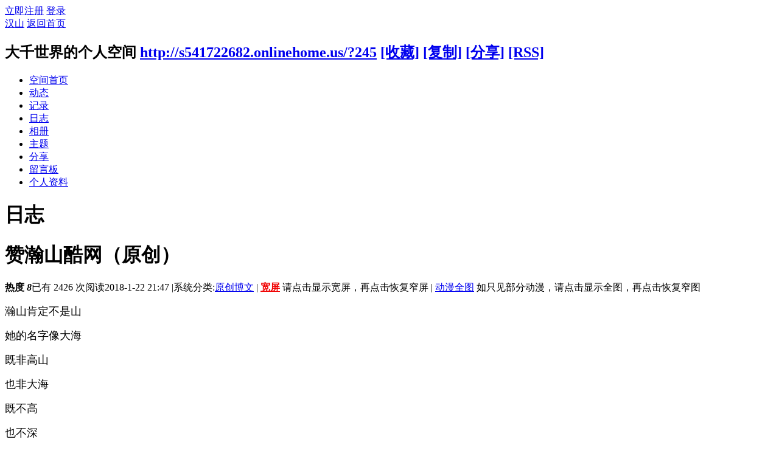

--- FILE ---
content_type: text/html; charset=utf-8
request_url: http://s541722682.onlinehome.us/home.php?mod=space&uid=245&do=blog&id=11883&page=1
body_size: 14040
content:
<!DOCTYPE html PUBLIC "-//W3C//DTD XHTML 1.0 Transitional//EN" "http://www.w3.org/TR/xhtml1/DTD/xhtml1-transitional.dtd">
<html xmlns="http://www.w3.org/1999/xhtml">
<head>
<meta http-equiv="Content-Type" content="text/html; charset=utf-8" />
<title>赞瀚山酷网（原创） - 大千世界的日志 -  汉山 -  Powered by Discuz!</title>

<meta name="keywords" content="赞瀚山酷网（原创）" />
<meta name="description" content="                             瀚山肯定不是山&amp;nbsp; &amp;nbsp; &amp;nbsp; &amp;nbsp; &amp;nbsp; &amp;nbsp; &amp;nbsp;她的名字像大海既非高山也非大海既不高也不深将不多 ... ,汉山" />
<meta name="generator" content="Discuz! X3.2" />
<meta name="author" content="Discuz! Team and Comsenz UI Team" />
<meta name="copyright" content="2001-2013 Comsenz Inc." />
<meta name="MSSmartTagsPreventParsing" content="True" />
<meta http-equiv="MSThemeCompatible" content="Yes" />
<base href="http://s541722682.onlinehome.us/" /><link rel="stylesheet" type="text/css" href="data/cache/style_2_common.css?LVd" /><link rel="stylesheet" type="text/css" href="data/cache/style_2_home_space.css?LVd" /><link rel="stylesheet" id="css_extstyle" type="text/css" href="./template/default/style/t5/style.css" /><script type="text/javascript">var STYLEID = '2', STATICURL = 'static/', IMGDIR = 'static/image/common', VERHASH = 'LVd', charset = 'utf-8', discuz_uid = '0', cookiepre = 'hfEc_2132_', cookiedomain = '', cookiepath = '/', showusercard = '1', attackevasive = '0', disallowfloat = 'newthread', creditnotice = '2|金币|', defaultstyle = './template/default/style/t5', REPORTURL = 'aHR0cDovL3M1NDE3MjI2ODIub25saW5laG9tZS51cy9ob21lLnBocD9tb2Q9c3BhY2UmdWlkPTI0NSZkbz1ibG9nJmlkPTExODgzJnBhZ2U9MQ==', SITEURL = 'http://s541722682.onlinehome.us/', JSPATH = 'static/js/', CSSPATH = 'data/cache/style_', DYNAMICURL = '';</script>
<link rel="stylesheet" href="/template/default/common/default.css" />
<script src="static/js/common.js?LVd" type="text/javascript"></script>
<script src="static/js/home.js?LVd" type="text/javascript"></script>
<link rel="stylesheet" type="text/css" href='data/cache/style_2_css_space.css?LVd' />
<link id="style_css" rel="stylesheet" type="text/css" href="static/space/t3/style.css?LVd">
<style id="diy_style"></style>
</head>

<body id="space" onkeydown="if(event.keyCode==27) return false;">
<div id="append_parent"></div>
<div id="ajaxwaitid"></div>


<div id="toptb" class="cl">
<div class="y">
<a href="member.php?mod=register">立即注册</a>
<a href="member.php?mod=logging&amp;action=login" onclick="showWindow('login', this.href)">登录</a>
</div>
<div class="z">
<a href="./" title="汉山" class="xw1">汉山</a>
<a href="home.php?mod=space&amp;do=home" id="navs" class="showmenu" onmouseover="showMenu(this.id);">返回首页</a>
</div>
</div>
<div id="hd" class="wp cl">

<h2 id="spaceinfoshow"><strong id="spacename" class="mbn">
大千世界的个人空间</strong>
<span class="xs0 xw0">
<a id="domainurl" href="http://s541722682.onlinehome.us/?245" onclick="setCopy('http://s541722682.onlinehome.us/?245', '空间地址复制成功');return false;">http://s541722682.onlinehome.us/?245</a>
<a href="javascript:;" onclick="addFavorite(location.href, document.title)">[收藏]</a>
<a id="domainurl" href="http://s541722682.onlinehome.us/?245" onclick="setCopy('http://s541722682.onlinehome.us/?245', '空间地址复制成功');return false;">[复制]</a>
<a id="share_space" href="home.php?mod=spacecp&amp;ac=share&amp;type=space&amp;id=245" onclick="showWindow(this.id, this.href, 'get', 0);">[分享]</a>
<a href="home.php?mod=rss&amp;uid=245">[RSS]</a>
</span>
<span id="spacedescription" class="xs1 xw0 mtn"></span>
</h2><div id="nv">
<ul>
<li><a href="home.php?mod=space&amp;uid=245&amp;do=index">空间首页</a></li>
<li><a href="home.php?mod=space&amp;uid=245&amp;do=home&amp;view=me&amp;from=space">动态</a></li>
<li><a href="home.php?mod=space&amp;uid=245&amp;do=doing&amp;view=me&amp;from=space">记录</a></li>
<li><a href="home.php?mod=space&amp;uid=245&amp;do=blog&amp;view=me&amp;from=space">日志</a></li>
<li><a href="home.php?mod=space&amp;uid=245&amp;do=album&amp;view=me&amp;from=space">相册</a></li>
<li><a href="home.php?mod=space&amp;uid=245&amp;do=thread&amp;view=me&amp;from=space">主题</a></li>
<li><a href="home.php?mod=space&amp;uid=245&amp;do=share&amp;view=me&amp;from=space">分享</a></li>
<li><a href="home.php?mod=space&amp;uid=245&amp;do=wall">留言板</a></li>
<li><a href="home.php?mod=space&amp;uid=245&amp;do=profile">个人资料</a></li>
</ul>
</div></div>

<ul class="p_pop h_pop" id="mn_portal_menu" style="display: none"><li><a href="portal.php?mod=topic&topicid=13" hidefocus="true"  style="color: green">中国社会分析（12/22/17-9/23/18）</a></li><li><a href="portal.php?mod=topic&topicid=11" hidefocus="true"  style="color: green">朝核问题（8/23/17-9/20/18）</a></li><li><a href="portal.php?mod=topic&topicid=12" hidefocus="true"  style="color: green">中共十九大（8/23/17-7/16/18）</a></li><li><a href="portal.php?mod=topic&topicid=9" hidefocus="true"  style="color: green">柴静与雾霾（3/1-3/24/15）</a></li><li><a href="portal.php?mod=topic&topicid=7" hidefocus="true"  style="color: green">小小说集（11/7/14-3/8/15）</a></li><li><a href="portal.php?mod=topic&topicid=8" hidefocus="true"  style="color: green">圣诞推歌（2014）</a></li><li><a href="portal.php?mod=topic&topicid=5" hidefocus="true"  style="color: green">动漫活动（10/24-12/7/14）</a></li><li><a href="portal.php?mod=topic&topicid=2" hidefocus="true"  style="color: green">香港“占中”事件追踪（9/28/14-1/15/15）</a></li><li><a href="portal.php?mod=topic&topicid=1" hidefocus="true"  style="color: green">国庆赛诗会（2014）</a></li></ul><ul class="p_pop h_pop" id="mn_home_menu" style="display: none"><li><a href="home.php?mod=space&do=home&view=we" hidefocus="true"  style="color: gray">好友动态</a></li><li><a href="home.php?mod=space&do=home&view=me" hidefocus="true"  style="color: gray">我的动态</a></li><li><a href="home.php?mod=space&do=home&view=all&order=hot" hidefocus="true"  style="color: gray">热点动态</a></li><li><a href="home.php?mod=space&do=home&view=app" hidefocus="true"  style="color: gray">应用动态</a></li></ul><ul class="p_pop h_pop" id="mn_home_12_menu" style="display: none"><li><a href="home.php?mod=space&do=blog&order=hot" hidefocus="true"  style="color: blue">热门博客</a></li><li><a href="home.php?mod=space&do=blog&catid=-1" hidefocus="true"  style="color: green">一般博客（不含N岸N地，山上互动）</a></li><li><a href="home.php?mod=space&do=blog&catid=88" hidefocus="true"  style="color: red">朝核问题</a></li><li><a href="home.php?mod=space&do=blog&catid=90" hidefocus="true"  style="color: red">台海两岸</a></li><li><a href="home.php?mod=space&do=blog&catid=16" hidefocus="true"  style="color: green">N岸N地</a></li><li><a href="home.php?mod=space&do=blog&catid=81" hidefocus="true"  style="color: green">山上互动</a></li><li><a href="home.php?mod=space&do=blog&view=we" hidefocus="true"  style="color: blue">好友博客</a></li><li><a href="home.php?mod=space&do=blog&view=me" hidefocus="true"  style="color: blue">我的博客</a></li><li><a href="home.php?mod=spacecp&ac=blog" hidefocus="true"  style="color: blue">发表博客</a></li></ul><ul class="p_pop h_pop" id="mn_home_15_menu" style="display: none"><li><a href="home.php?mod=space&do=doing&catid=-1" hidefocus="true"  style="color: green">一般微博（不包括自由微博）</a></li><li><a href="home.php?mod=space&do=doing&catid=2" hidefocus="true"  style="color: red">朝核问题</a></li><li><a href="home.php?mod=space&do=doing&view=we" hidefocus="true"  style="color: blue">好友微博</a></li><li><a href="home.php?mod=space&do=doing&view=me" hidefocus="true"  style="color: blue">我的微博</a></li></ul><ul class="p_pop h_pop" id="mn_Na250_menu" style="display: none"><li><a href="home.php?mod=space&do=doing" hidefocus="true"  style="color: red">全部微博（包括自由微博））</a></li><li><a href="home.php?mod=space&do=doing&catid=1" hidefocus="true"  style="font-weight: bold;color: red">自由微博</a></li><li><a href="home.php?mod=space&do=doing&catid=2" hidefocus="true"  style="color: green">朝核问题</a></li><li><a href="home.php?mod=space&do=doing&view=we" hidefocus="true"  style="color: green">好友微博</a></li><li><a href="home.php?mod=space&do=doing&view=me" hidefocus="true"  style="color: green">我的微博</a></li></ul><ul class="p_pop h_pop" id="mn_home_13_menu" style="display: none"><li><a href="home.php?mod=space&do=album&view=we" hidefocus="true" >好友相册</a></li><li><a href="home.php?mod=space&do=album&view=me" hidefocus="true" >我的相册</a></li><li><a href="home.php?mod=spacecp&ac=upload" hidefocus="true" >上传照片</a></li></ul><ul class="p_pop h_pop" id="mn_home_14_menu" style="display: none"><li><a href="home.php?mod=space&do=share&view=we" hidefocus="true"  style="color: purple">好友分享</a></li><li><a href="home.php?mod=space&do=share&view=me" hidefocus="true"  style="color: purple">我的分享</a></li></ul><ul class="p_pop h_pop" id="mn_forum_menu" style="display: none"><li><a href="forum.php?gid=57" hidefocus="true"  style="color: blue">政经军事</a></li><li><a href="forum.php?gid=115" hidefocus="true"  style="color: blue">浩瀚时空</a></li><li><a href="forum.php?gid=121" hidefocus="true"  style="color: blue">人文伦理</a></li><li><a href="forum.php?gid=86" hidefocus="true"  style="color: blue">知行合一</a></li><li><a href="forum.php?gid=94" hidefocus="true"  style="color: blue">人际之间</a></li><li><a href="forum.php?gid=131" hidefocus="true"  style="color: blue">自我实现</a></li></ul><ul class="p_pop h_pop" id="mn_N12a7_menu" style="display: none"><li><a href="misc.php?mod=ranklist&type=blog&view=heats&orderby=thisweek" hidefocus="true"  style="color: gray">日志排行</a></li><li><a href="misc.php?mod=ranklist&type=thread&view=replies&orderby=thisweek" hidefocus="true"  style="color: gray">帖子排行</a></li><li><a href="misc.php?mod=ranklist&type=picture&view=hot&orderby=thismonth" hidefocus="true"  style="color: gray">图片排行</a></li><li><a href="misc.php?mod=ranklist&type=forum&view=threads" hidefocus="true"  style="color: gray">板块排行</a></li><li><a href="misc.php?mod=ranklist&type=member" hidefocus="true"  style="color: gray">网友排行</a></li></ul><div class="p_pop h_pop" id="mn_userapp_menu" style="display: none"></div><ul class="p_pop h_pop" id="mn_Nbd11_menu" style="display: none"><li><a href="http://singforjoy8.com/wizard/step1.php" hidefocus="true" target="_blank"  style="color: green">小精灵动漫制作</a></li><li><a href="portal.php?mod=topic&topicid=4" hidefocus="true"  style="color: green">动画制作</a></li><li><a href="http://www.youtube-mp3.org/" hidefocus="true" target="_blank"  style="color: green">YouTube 转 MP3</a></li><li><a href="http://www.mp3songurls.com/" hidefocus="true" target="_blank"  style="color: green">上传 MP3</a></li><li><a href="http://vocaroo.com/" hidefocus="true" target="_blank"  style="color: green">即时录音</a></li></ul><ul class="p_pop h_pop" id="mn_N0a2c_menu" style="display: none"><li><a href="misc.php?mod=faq&action=faq&id=11" hidefocus="true" >网站规则</a></li><li><a href="misc.php?mod=faq&action=faq&id=4" hidefocus="true" >网站建设</a></li><li><a href="misc.php?mod=faq&action=faq&id=1" hidefocus="true" >技术支持</a></li><li><a href="misc.php?mod=faq&action=faq&id=7" hidefocus="true" >网上服务</a></li></ul><ul class="p_pop h_pop" id="mn_Nee8c_menu" style="display: none"><li><a href="home.php?mod=space&uid=1119&do=blog&id=5402" hidefocus="true"  style="color: red">举报规则</a></li><li><a href="home.php?mod=space&do=pm&subop=view&touid=1119#last" hidefocus="true"  style="color: red">点击举报</a></li></ul><ul id="navs_menu" class="p_pop topnav_pop" style="display:none;">                <li id="mn_portal" ><a href="portal.php" hidefocus="true" title="Portal"  >门户<span>Portal</span></a></li>                <li id="mn_home" ><a href="home.php" hidefocus="true" title="Space"  >动态<span>Space</span></a></li>                <li id="mn_home_12" ><a href="home.php?mod=space&do=blog" hidefocus="true" title="Blog"  >博客<span>Blog</span></a></li>                <li id="mn_N3646" ><a href="home.php?mod=space&do=blog&catid=1" hidefocus="true"  >原创博客</a></li>                                <li id="mn_Na250" ><a href="home.php?mod=space&do=doing&catid=-1" hidefocus="true"  >微博</a></li>                <li id="mn_home_13" ><a href="home.php?mod=space&do=album" hidefocus="true" title="Album"  >相册<span>Album</span></a></li>                <li id="mn_home_14" ><a href="home.php?mod=space&do=share" hidefocus="true" title="Share"  >分享<span>Share</span></a></li>                <li id="mn_group" ><a href="group.php" hidefocus="true" title="Group"  >群组<span>Group</span></a></li>                <li id="mn_forum" ><a href="forum.php" hidefocus="true" title="BBS"  >论坛<span>BBS</span></a></li>                <li id="mn_N12a7" ><a href="misc.php?mod=ranklist" hidefocus="true" title="Ranklist"  >排行榜<span>Ranklist</span></a></li>                                <li id="mn_Nbd11" ><a href="home.php?mod=space&uid=1&do=blog&quickforward=1&id=2634" hidefocus="true"  >工具</a></li>                <li id="mn_N0a2c" ><a href="misc.php?mod=faq" hidefocus="true" title="Help"  >帮助<span>Help</span></a></li>                                <li id="mn_Nee8c" ><a href="home.php?mod=space&do=pm&subop=view&touid=1119#last" hidefocus="true"  >举报</a></li></ul>
<ul id="myspace_menu" class="p_pop" style="display:none;">
    <li><a href="home.php?mod=space">我的空间</a></li><li><a href="home.php?mod=magic" style="background-image:url(https://www.hanshan.info/static/image/feed/magic_b.png) !important">道具</a></li>
<li><a href="home.php?mod=medal" style="background-image:url(https://www.hanshan.info/static/image/feed/medal_b.png) !important">勋章</a></li>
<li><a href="home.php?mod=task" style="background-image:url(https://www.hanshan.info/static/image/feed/task_b.png) !important">任务</a></li>
<li><a href="home.php" style="background-image:url(https://www.hanshan.info/static/image/feed/feed_b.png) !important">动态</a></li>
<li><a href="home.php?mod=space&do=blog" style="background-image:url(https://www.hanshan.info/static/image/feed/blog_b.png) !important">日志</a></li>
<li><a href="home.php?mod=space&do=album" style="background-image:url(https://www.hanshan.info/static/image/feed/album_b.png) !important">相册</a></li>
<li><a href="home.php?mod=space&do=share" style="background-image:url(https://www.hanshan.info/static/image/feed/share_b.png) !important">分享</a></li>
<li><a href="home.php?mod=space&do=doing" style="background-image:url(https://www.hanshan.info/static/image/feed/doing_b.png) !important">记录</a></li>
<li><a href="home.php?mod=space&do=wall" style="background-image:url(https://www.hanshan.info/static/image/feed/wall_b.png) !important">留言板</a></li>
<li><a href="group.php" style="background-image:url(https://www.hanshan.info/static/image/feed/group_b.png) !important">群组</a></li>
<li><a href="portal.php" style="background-image:url(https://www.hanshan.info/static/image/feed/portal_b.png) !important">门户</a></li>
<li><a href="misc.php?mod=ranklist" style="background-image:url(https://www.hanshan.info/static/image/feed/ranklist_b.png) !important">排行榜</a></li>
</ul>
<div id="ct" class="ct2 wp cl">
<div class="mn">
<div class="bm">
<div class="bm_h">
<h1 class="mt">日志</h1>
</div>
<div class="bm_c">

<div class="vw mbm">
<div class="h pbm">
<h1 class="ph" >
赞瀚山酷网（原创）</h1>
<p class="xg2">
<strong class="hot">热度 <em>8</em></strong><span class="xg1">已有 2426 次阅读</span><span class="xg1">2018-1-22 21:47</span>

<span class="pipe">|</span><span class="xg1">系统分类:<a href="home.php?mod=space&amp;do=blog&amp;view=all&amp;catid=1">原创博文</a></span>
<span class="pipe">|</span>							
<span class="dropd" >
<b><a id="displayText0" href="javascript:toggle0();" style="background-color:#FFFFFF;color:#F00000;">宽屏</a></b>
<span>请点击显示宽屏，再点击恢复窄屏</span>
</span>
<span class="pipe">|</span>
<span class="dropd" >
<a id="displayText1"  href="javascript:toggle1();" style="background-color:#FFFFFF;color:#0000F0;">动漫全图</a>
<span>如只见部分动漫，请点击显示全图，再点击恢复窄图</span>
</span>										
</p>
</div>

<div id="blog_article" class="d cl">                             <div><span .="word-wrap: break-word;"><font face="宋体" .="" size="4">瀚山肯定不是山&nbsp; &nbsp; &nbsp; &nbsp; &nbsp; &nbsp; &nbsp;</font></span></div><div><div id="blog_article" .="d cl"><p .="MsoNormal"><span lang="ZH-CN" .="word-wrap: break-word;"><font size="4" .="word-wrap: break-word;" face="宋体"><span .="word-wrap: break-word;">她的名字像大海</span></font></span></p><p .="MsoNormal"><span lang="ZH-CN" .="word-wrap: break-word;"><font size="4" .="word-wrap: break-word;" face="宋体"><span .="word-wrap: break-word;">既非高山</span></font></span></p><p .="MsoNormal"><span lang="ZH-CN" .="word-wrap: break-word;"><font size="4" .="word-wrap: break-word;" face="宋体"><span .="word-wrap: break-word;">也非大海</span></font></span></p><p .="MsoNormal"><span lang="ZH-CN" .="word-wrap: break-word;"><font size="4" .="word-wrap: break-word;" face="宋体"><span .="word-wrap: break-word;">既不高</span></font></span></p><p .="MsoNormal"><span lang="ZH-CN" .="word-wrap: break-word;"><font size="4" .="word-wrap: break-word;" face="宋体"><span .="word-wrap: break-word;">也不深</span></font></span></p><p .="MsoNormal"><span lang="ZH-CN" .="word-wrap: break-word;"><font size="4" .="word-wrap: break-word;" face="宋体"><span .="word-wrap: break-word;">将不多</span></font></span></p><p .="MsoNormal"><span lang="ZH-CN" .="word-wrap: break-word;"><font size="4" .="word-wrap: break-word;" face="宋体"><span .="word-wrap: break-word;">枪不精</span></font></span></p><p .="MsoNormal"><span lang="ZH-CN" .="word-wrap: break-word;"><font size="4" .="word-wrap: break-word;" face="宋体"><span .="word-wrap: break-word;">粮不广</span></font></span></p><p .="MsoNormal"><font size="4" .="word-wrap: break-word;" face="宋体"><span .="word-wrap: break-word;">&nbsp;</span></font></p><p .="MsoNormal"><font size="4" .="word-wrap: break-word;" face="宋体"><span .="word-wrap: break-word;"><span .="word-wrap: break-word;"><span lang="ZH-CN" .="word-wrap: break-word; color: rgb(51, 51, 51);">十来个人七八条枪</span></span><span .="word-wrap: break-word;"></span></span></font></p><p .="MsoNormal"><font face="宋体" size="4"><span .="font-family: 黑体; font-size: large; word-wrap: break-word;">将不在多&nbsp; &nbsp; &nbsp;</span><span .="font-family: 黑体; font-size: large; word-wrap: break-word;">枪不在精</span><span .="font-family: 黑体; font-size: large; word-wrap: break-word;">&nbsp;</span></font></p><p .="MsoNormal"><font size="4" .="word-wrap: break-word;" face="宋体"><span .="word-wrap: break-word;"><span lang="ZH-CN" .="word-wrap: break-word; color: rgb(51, 51, 51);">指挥若定&nbsp; &nbsp; &nbsp;就是良将</span><span .="word-wrap: break-word; color: rgb(51, 51, 51);"></span></span></font></p><p .="MsoNormal"><font size="4" .="word-wrap: break-word;" face="宋体"><span .="word-wrap: break-word;"><span lang="ZH-CN" .="word-wrap: break-word; color: rgb(51, 51, 51);">枪枪中的&nbsp; &nbsp; &nbsp;在于枪手</span><span .="word-wrap: break-word; color: rgb(51, 51, 51);"></span></span></font></p><p .="MsoNormal"><font size="4" .="word-wrap: break-word;" face="宋体"><span .="word-wrap: break-word;"><span lang="ZH-CN" .="word-wrap: break-word; color: rgb(51, 51, 51);">指挥有良将&nbsp; &nbsp; 打枪靠枪手</span></span></font></p><p .="MsoNormal"><font size="4" .="word-wrap: break-word;" face="宋体"><span .="word-wrap: break-word;">&nbsp;</span></font></p><p .="MsoNormal"><span lang="ZH-CN" .="word-wrap: break-word;"><font size="4" .="word-wrap: break-word;" face="宋体"><span .="word-wrap: break-word;">瀚山虽小</span></font></span></p><p .="MsoNormal"><span lang="ZH-CN" .="word-wrap: break-word;"><font size="4" .="word-wrap: break-word;" face="宋体"><span .="word-wrap: break-word;">有将有枪有好枪手</span></font></span></p><p .="MsoNormal"><font size="4" .="word-wrap: break-word;" face="宋体"><span .="word-wrap: break-word;"><span lang="ZH-CN" .="word-wrap: break-word;">将虽不多&nbsp; &nbsp; &nbsp; &nbsp; &nbsp; &nbsp;</span></span></font></p><p .="MsoNormal"><font size="4" .="word-wrap: break-word;" face="宋体"><span .="word-wrap: break-word;"><span lang="ZH-CN" .="word-wrap: break-word; color: rgb(51, 51, 51);">个个都是良将</span><span .="word-wrap: break-word; color: rgb(51, 51, 51);"></span></span></font></p><p .="MsoNormal"><font size="4" .="word-wrap: break-word;" face="宋体"><span .="word-wrap: break-word;"><span lang="ZH-CN" .="word-wrap: break-word; color: rgb(51, 51, 51);">枪虽非精</span></span></font></p><p .="MsoNormal"><font size="4" .="word-wrap: break-word;" face="宋体"><span .="word-wrap: break-word;"><span lang="ZH-CN" .="word-wrap: break-word; color: rgb(51, 51, 51);">支支都是</span></span></font><span .="background-color: rgb(255, 255, 255); color: rgb(68, 68, 68); font-family: Tahoma, Helvetica, SimSun, sans-serif;"><font size="4"><b>狙击枪</b></font></span></p><p .="MsoNormal"><span lang="ZH-CN" .="word-wrap: break-word; color: rgb(51, 51, 51);"><font size="4" .="word-wrap: break-word;" face="宋体"><span .="word-wrap: break-word;">射程可达十万八千里</span></font></span></p><p .="MsoNormal"><font face="宋体" size="4"><font .="word-wrap: break-word;"><span .="word-wrap: break-word;"><span lang="ZH-CN" .="word-wrap: break-word; color: rgb(51, 51, 51);">如此瀚山，&nbsp;</span></span></font><span .="font-family: 黑体; font-size: large; word-wrap: break-word;"><span lang="ZH-CN" .="word-wrap: break-word; color: rgb(51, 51, 51);">夫复何求。</span></span><span .="font-family: 黑体; font-size: large; word-wrap: break-word;"><span lang="ZH-CN" .="word-wrap: break-word; color: rgb(51, 51, 51);">&nbsp; &nbsp;&nbsp;</span></span></font></p><p .="MsoNormal"><span lang="ZH-CN" .="word-wrap: break-word; color: rgb(51, 51, 51);"><font size="4" .="word-wrap: break-word;" face="宋体"><span .="word-wrap: break-word;">瀚山，瀚山我爱你！</span></font></span></p></div></div></div>
<div id="click_div"><table cellpadding="0" cellspacing="0" class="atd">
<tr><td>
<a href="home.php?mod=spacecp&amp;ac=click&amp;op=add&amp;clickid=1&amp;idtype=blogid&amp;id=11883&amp;hash=ed567c9ee203c80646b8631cefafed2e&amp;handlekey=clickhandle" id="click_blogid_11883_1" onclick="showWindow(this.id, this.href);doane(event);">
<div class="atdc">
<div class="ac1" style="height:50px;">
<em>6</em>
</div>
</div>
<img src="static/image/click/xianhua.gif" alt="" /><br />鲜花</a>
</td>
<td>
<a href="home.php?mod=spacecp&amp;ac=click&amp;op=add&amp;clickid=2&amp;idtype=blogid&amp;id=11883&amp;hash=ed567c9ee203c80646b8631cefafed2e&amp;handlekey=clickhandle" id="click_blogid_11883_2" onclick="showWindow(this.id, this.href);doane(event);">
<img src="static/image/click/zhenbang.gif" alt="" /><br />真棒</a>
</td>
<td>
<a href="home.php?mod=spacecp&amp;ac=click&amp;op=add&amp;clickid=3&amp;idtype=blogid&amp;id=11883&amp;hash=ed567c9ee203c80646b8631cefafed2e&amp;handlekey=clickhandle" id="click_blogid_11883_3" onclick="showWindow(this.id, this.href);doane(event);">
<div class="atdc">
<div class="ac1" style="height:8px;">
<em>1</em>
</div>
</div>
<img src="static/image/click/xianao.gif" alt="" /><br />玩闹</a>
</td>
<td>
<a href="home.php?mod=spacecp&amp;ac=click&amp;op=add&amp;clickid=4&amp;idtype=blogid&amp;id=11883&amp;hash=ed567c9ee203c80646b8631cefafed2e&amp;handlekey=clickhandle" id="click_blogid_11883_4" onclick="showWindow(this.id, this.href);doane(event);">
<img src="static/image/click/tongqing.gif" alt="" /><br />同情</a>
</td>
<td>
<a href="home.php?mod=spacecp&amp;ac=click&amp;op=add&amp;clickid=5&amp;idtype=blogid&amp;id=11883&amp;hash=ed567c9ee203c80646b8631cefafed2e&amp;handlekey=clickhandle" id="click_blogid_11883_5" onclick="showWindow(this.id, this.href);doane(event);">
<img src="static/image/click/kankan.gif" alt="" /><br />看看</a>
</td>
<td>
<a href="home.php?mod=spacecp&amp;ac=click&amp;op=add&amp;clickid=6&amp;idtype=blogid&amp;id=11883&amp;hash=ed567c9ee203c80646b8631cefafed2e&amp;handlekey=clickhandle" id="click_blogid_11883_6" onclick="showWindow(this.id, this.href);doane(event);">
<img src="static/image/click/kunhuo.gif" alt="" /><br />困惑</a>
</td>
<td>
<a href="home.php?mod=spacecp&amp;ac=click&amp;op=add&amp;clickid=7&amp;idtype=blogid&amp;id=11883&amp;hash=ed567c9ee203c80646b8631cefafed2e&amp;handlekey=clickhandle" id="click_blogid_11883_7" onclick="showWindow(this.id, this.href);doane(event);">
<img src="static/image/click/zhenjing.gif" alt="" /><br />震惊</a>
</td>
<td>
<a href="home.php?mod=spacecp&amp;ac=click&amp;op=add&amp;clickid=8&amp;idtype=blogid&amp;id=11883&amp;hash=ed567c9ee203c80646b8631cefafed2e&amp;handlekey=clickhandle" id="click_blogid_11883_8" onclick="showWindow(this.id, this.href);doane(event);">
<img src="static/image/click/buhao.gif" alt="" /><br />bad</a>
</td>
</tr>
</table>
<script type="text/javascript">
function errorhandle_clickhandle(message, values) {
if(values['id']) {
showCreditPrompt();
show_click(values['idtype'], values['id'], values['clickid']);
}
}
</script>

<h3 class="mbm xs1">
刚表态过的朋友 (<a href="javascript:;" onclick="show_click('blogid', '11883', '8')">7 人</a>)
</h3>
<div id="trace_div" class="xs1">
<ul id="trace_ul" class="ml mls cl"><li>
<div class="avt"><a href="home.php?mod=space&amp;uid=3582" target="_blank" title="鲜花"><img src="http://hanshan.info/uc_server/avatar.php?uid=3582&size=small" /></a></div>
<p><a href="home.php?mod=space&amp;uid=3582"  title="仲国民" target="_blank">仲国民</a></p>
</li>
<li>
<div class="avt"><a href="home.php?mod=space&amp;uid=86" target="_blank" title="鲜花"><img src="http://hanshan.info/uc_server/avatar.php?uid=86&size=small" /></a></div>
<p><a href="home.php?mod=space&amp;uid=86"  title="寒冬开梅" target="_blank">寒冬开梅</a></p>
</li>
<li>
<div class="avt"><a href="home.php?mod=space&amp;uid=690" target="_blank" title="鲜花"><img src="http://hanshan.info/uc_server/avatar.php?uid=690&size=small" /></a></div>
<p><a href="home.php?mod=space&amp;uid=690"  title="疯疯颠颠" target="_blank">疯疯颠颠</a></p>
</li>
<li>
<div class="avt"><a href="home.php?mod=space&amp;uid=85" target="_blank" title="鲜花"><img src="http://hanshan.info/uc_server/avatar.php?uid=85&size=small" /></a></div>
<p><a href="home.php?mod=space&amp;uid=85"  title="小辣辣" target="_blank">小辣辣</a></p>
</li>
<li>
<div class="avt"><a href="home.php?mod=space&amp;uid=655" target="_blank" title="鲜花"><img src="http://hanshan.info/uc_server/avatar.php?uid=655&size=small" /></a></div>
<p><a href="home.php?mod=space&amp;uid=655"  title="华盛顿人" target="_blank">华盛顿人</a></p>
</li>
<li>
<div class="avt"><a href="home.php?mod=space&amp;uid=37" target="_blank" title="玩闹"><img src="http://hanshan.info/uc_server/avatar.php?uid=37&size=small" /></a></div>
<p><a href="home.php?mod=space&amp;uid=37"  title="小龙鱼" target="_blank">小龙鱼</a></p>
</li>
<li>
<div class="avt"><a href="home.php?mod=space&amp;uid=78" target="_blank" title="鲜花"><img src="http://hanshan.info/uc_server/avatar.php?uid=78&size=small" /></a></div>
<p><a href="home.php?mod=space&amp;uid=78"  title="新鲜人" target="_blank">新鲜人</a></p>
</li>
</ul>
</div>
</div>

<div class="o cl">
<a href="home.php?mod=spacecp&amp;ac=favorite&amp;type=blog&amp;id=11883&amp;spaceuid=245&amp;handlekey=favoritebloghk_11883" id="a_favorite" onclick="showWindow(this.id, this.href, 'get', 0);" class="oshr ofav">收藏</a>
<a href="home.php?mod=spacecp&amp;ac=share&amp;type=blog&amp;id=11883&amp;handlekey=sharebloghk_11883" id="a_share" onclick="showWindow(this.id, this.href, 'get', 0);" class="oshr">分享</a><a href="misc.php?mod=invite&amp;action=blog&amp;id=11883" id="a_invite" onclick="showWindow('invite', this.href, 'get', 0);" class="oshr oivt">邀请</a>

<a href="javascript:;" onclick="showWindow('miscreport11883', 'misc.php?mod=report&rtype=blog&uid=245&rid=11883', 'get', -1);return false;">举报</a>
</div>

</div>

<div class="ct_vw cl">
<div class="ct_vw_sd">
<div class="mbm cl">
<h2 class="mbm ptn pbn bbs"><span class="xs1 xw0 y"><a href="home.php?mod=space&amp;uid=245&amp;do=blog&amp;view=me">全部</a></span>作者的其他最新日志</h2>
<ul class="xl xl1 cl"><li>&bull; <a href="home.php?mod=space&amp;uid=245&amp;do=blog&amp;id=14600" target="_blank">我也来个史诗</a></li>
<li>&bull; <a href="home.php?mod=space&amp;uid=245&amp;do=blog&amp;id=14556" target="_blank">【经典老歌500首】70、80、90年代 懷舊經典老歌</a></li>
<li>&bull; <a href="home.php?mod=space&amp;uid=245&amp;do=blog&amp;id=14537" target="_blank">我在沦陷区学到的歌曲</a></li>
<li>&bull; <a href="home.php?mod=space&amp;uid=245&amp;do=blog&amp;id=14536" target="_blank">高校畢業歌-歷年歌曲大回顧</a></li>
<li>&bull; <a href="home.php?mod=space&amp;uid=245&amp;do=blog&amp;id=14522" target="_blank">吳歌 名家經典 當代小型二胡創作專場音樂會</a></li>
<li>&bull; <a href="home.php?mod=space&amp;uid=245&amp;do=blog&amp;id=14458" target="_blank">上海也曾是苏州的一个外港(原创)</a></li>
</ul>
</div>
</div>

<div class="ct_vw_mn">
<div id="div_main_content" class="mbm">
<h3 class="ptn pbn bbs">
<a href="home.php?mod=space&amp;uid=245&amp;do=blog&amp;id=11883#quickcommentform_11883" onclick="if($('comment_message')){$('comment_message').focus();return false;}" class="y xi2 xw0">发表评论</a>
评论 (<span id="comment_replynum">30</span> 个评论)
</h3>
<div id="comment_ul" class="xld xlda"><a name="comment_anchor_60405"></a>
<dl id="comment_60405_li" class="bbda cl"><dd class="m avt"><a href="home.php?mod=space&amp;uid=245" c="1"><img src="http://hanshan.info/uc_server/avatar.php?uid=245&size=small" /></a></dd>
<dt>
<span class="y xw0">

<a href="home.php?mod=spacecp&amp;ac=comment&amp;op=reply&amp;cid=60405&amp;feedid=&amp;handlekey=replycommenthk_60405" id="c_60405_reply" onclick="showWindow(this.id, this.href, 'get', 0);">回复</a>
        <!--a href="home.php?mod=spacecp&amp;ac=common&amp;op=report&amp;idtype=comment&amp;id=60405&amp;handlekey=reportcommenthk_60405" id="a_report_60405" onclick="showWindow(this.id, this.href, 'get', 0);">举报</a-->
</span>

<a href="home.php?mod=space&amp;uid=245" id="author_60405">大千世界</a>
<span class="xg1 xw0">2018-1-22 22:13</span>
</dt>

<dd id="comment_60405" class="ptm xs2" >新鲜人的赞汉山网是仿陋室铭而写，既有深度，又有广度。文笔精美。读起来，朗朗上口。本文不能和她相比。本文是根据小龙鱼的第一梯队只有十几个人七八条枪后，有感而发。所以全文的中心是第一梯队只有十几个人七八条枪。也爱瀚山酷网，请多批评指教。</dd>

</dl><a name="comment_anchor_60406"></a>
<dl id="comment_60406_li" class="bbda cl"><dd class="m avt"><a href="home.php?mod=space&amp;uid=78" c="1"><img src="http://hanshan.info/uc_server/avatar.php?uid=78&size=small" /></a></dd>
<dt>
<span class="y xw0">

<a href="home.php?mod=spacecp&amp;ac=comment&amp;op=reply&amp;cid=60406&amp;feedid=&amp;handlekey=replycommenthk_60406" id="c_60406_reply" onclick="showWindow(this.id, this.href, 'get', 0);">回复</a>
        <!--a href="home.php?mod=spacecp&amp;ac=common&amp;op=report&amp;idtype=comment&amp;id=60406&amp;handlekey=reportcommenthk_60406" id="a_report_60406" onclick="showWindow(this.id, this.href, 'get', 0);">举报</a-->
</span>

<a href="home.php?mod=space&amp;uid=78" id="author_60406">新鲜人</a>
<span class="xg1 xw0">2018-1-22 22:58</span>
</dt>

<dd id="comment_60406" class="ptm xs2" ><div class="quote"><blockquote><b>大千世界</b>: 新鲜人的赞汉山网是仿陋室铭而写，既有深度，又有广度。文笔精美。读起来，朗朗上口。本文不能和她相比。本文是根据小龙鱼的第一梯队只有十几个人七八条枪后，有 ...</blockquote></div>由于小龙鱼一句话而写出此文，不简单。比我强多了，我是自由发挥，你是有题作文。精彩！&nbsp; &nbsp;<img src="static/image/smiley/comcom/122.gif" class="vm">&nbsp; &nbsp;除表态外，另加鲜花一朵。以示敬意。小龙鱼看到此文，一定会很高兴！</dd>

</dl><a name="comment_anchor_60410"></a>
<dl id="comment_60410_li" class="bbda cl"><dd class="m avt"><a href="home.php?mod=space&amp;uid=37" c="1"><img src="http://hanshan.info/uc_server/avatar.php?uid=37&size=small" /></a></dd>
<dt>
<span class="y xw0">

<a href="home.php?mod=spacecp&amp;ac=comment&amp;op=reply&amp;cid=60410&amp;feedid=&amp;handlekey=replycommenthk_60410" id="c_60410_reply" onclick="showWindow(this.id, this.href, 'get', 0);">回复</a>
        <!--a href="home.php?mod=spacecp&amp;ac=common&amp;op=report&amp;idtype=comment&amp;id=60410&amp;handlekey=reportcommenthk_60410" id="a_report_60410" onclick="showWindow(this.id, this.href, 'get', 0);">举报</a-->
</span>

<a href="home.php?mod=space&amp;uid=37" id="author_60410">小龙鱼</a>
<span class="xg1 xw0">2018-1-23 01:33</span>
</dt>

<dd id="comment_60410" class="ptm xs2" >这什么乱七八糟的？<br />
<br />
太肉麻了，人家就不喜欢了。<br />
<br />
还是朴素一点为好。OK?<br />
<br />
真实，我们要的是真实情感，不要浓妆艳抹，过分包装。</dd>

</dl><a name="comment_anchor_60412"></a>
<dl id="comment_60412_li" class="bbda cl"><dd class="m avt"><a href="home.php?mod=space&amp;uid=37" c="1"><img src="http://hanshan.info/uc_server/avatar.php?uid=37&size=small" /></a></dd>
<dt>
<span class="y xw0">

<a href="home.php?mod=spacecp&amp;ac=comment&amp;op=reply&amp;cid=60412&amp;feedid=&amp;handlekey=replycommenthk_60412" id="c_60412_reply" onclick="showWindow(this.id, this.href, 'get', 0);">回复</a>
        <!--a href="home.php?mod=spacecp&amp;ac=common&amp;op=report&amp;idtype=comment&amp;id=60412&amp;handlekey=reportcommenthk_60412" id="a_report_60412" onclick="showWindow(this.id, this.href, 'get', 0);">举报</a-->
</span>

<a href="home.php?mod=space&amp;uid=37" id="author_60412">小龙鱼</a>
<span class="xg1 xw0">2018-1-23 01:36</span>
</dt>

<dd id="comment_60412" class="ptm xs2" >原创的初衷还是很好的，点赞一下，以资鼓励。 <img src="static/image/smiley/comcom/147.gif" class="vm"> <br />
<br />
但要改变文风，不要过分矫揉造作。</dd>

</dl><a name="comment_anchor_60418"></a>
<dl id="comment_60418_li" class="bbda cl"><dd class="m avt"><a href="home.php?mod=space&amp;uid=245" c="1"><img src="http://hanshan.info/uc_server/avatar.php?uid=245&size=small" /></a></dd>
<dt>
<span class="y xw0">

<a href="home.php?mod=spacecp&amp;ac=comment&amp;op=reply&amp;cid=60418&amp;feedid=&amp;handlekey=replycommenthk_60418" id="c_60418_reply" onclick="showWindow(this.id, this.href, 'get', 0);">回复</a>
        <!--a href="home.php?mod=spacecp&amp;ac=common&amp;op=report&amp;idtype=comment&amp;id=60418&amp;handlekey=reportcommenthk_60418" id="a_report_60418" onclick="showWindow(this.id, this.href, 'get', 0);">举报</a-->
</span>

<a href="home.php?mod=space&amp;uid=245" id="author_60418">大千世界</a>
<span class="xg1 xw0">2018-1-23 09:56</span>
</dt>

<dd id="comment_60418" class="ptm xs2" ><div class="quote"><blockquote><b>小龙鱼</b>: 这什么乱七八糟的？<br />
<br />
太肉麻了，人家就不喜欢了。<br />
<br />
还是朴素一点为好。OK?<br />
<br />
真实，我们要的是真实情感，不要浓妆艳抹，过分包装。 ...</blockquote></div>这就是我的真实感情，没有浓妆艳抹，过分包装，谢谢你的文字指正。</dd>

</dl><a name="comment_anchor_60421"></a>
<dl id="comment_60421_li" class="bbda cl"><dd class="m avt"><a href="home.php?mod=space&amp;uid=37" c="1"><img src="http://hanshan.info/uc_server/avatar.php?uid=37&size=small" /></a></dd>
<dt>
<span class="y xw0">

<a href="home.php?mod=spacecp&amp;ac=comment&amp;op=reply&amp;cid=60421&amp;feedid=&amp;handlekey=replycommenthk_60421" id="c_60421_reply" onclick="showWindow(this.id, this.href, 'get', 0);">回复</a>
        <!--a href="home.php?mod=spacecp&amp;ac=common&amp;op=report&amp;idtype=comment&amp;id=60421&amp;handlekey=reportcommenthk_60421" id="a_report_60421" onclick="showWindow(this.id, this.href, 'get', 0);">举报</a-->
</span>

<a href="home.php?mod=space&amp;uid=37" id="author_60421">小龙鱼</a>
<span class="xg1 xw0">2018-1-23 10:21</span>
</dt>

<dd id="comment_60421" class="ptm xs2" ><div class="quote"><blockquote><b>大千世界</b>: 这就是我的真实感情，没有浓妆艳抹，过分包装，谢谢你的文字指正。</blockquote></div>好吧，好吧，这就是你的风格。只要你说是发自内心，我就接受了。<br />
<br />
就是觉得味道太浓，我喜欢清淡一点儿的。</dd>

</dl><a name="comment_anchor_60424"></a>
<dl id="comment_60424_li" class="bbda cl"><dd class="m avt"><a href="home.php?mod=space&amp;uid=245" c="1"><img src="http://hanshan.info/uc_server/avatar.php?uid=245&size=small" /></a></dd>
<dt>
<span class="y xw0">

<a href="home.php?mod=spacecp&amp;ac=comment&amp;op=reply&amp;cid=60424&amp;feedid=&amp;handlekey=replycommenthk_60424" id="c_60424_reply" onclick="showWindow(this.id, this.href, 'get', 0);">回复</a>
        <!--a href="home.php?mod=spacecp&amp;ac=common&amp;op=report&amp;idtype=comment&amp;id=60424&amp;handlekey=reportcommenthk_60424" id="a_report_60424" onclick="showWindow(this.id, this.href, 'get', 0);">举报</a-->
</span>

<a href="home.php?mod=space&amp;uid=245" id="author_60424">大千世界</a>
<span class="xg1 xw0">2018-1-23 13:30</span>
</dt>

<dd id="comment_60424" class="ptm xs2" ><div class="quote"><blockquote><b>小龙鱼</b>: 好吧，好吧，这就是你的风格。只要你说是发自内心，我就接受了。<br />
<br />
就是觉得味道太浓，我喜欢清淡一点儿的。</blockquote></div>事实如此，无法清淡。每句话都有深意，如射程可达十万八千里, 意指中国可以收看到。中国不禁，世界任何地方应该都可以看到，你说是不是？</dd>

</dl><a name="comment_anchor_60425"></a>
<dl id="comment_60425_li" class="bbda cl"><dd class="m avt"><a href="home.php?mod=space&amp;uid=37" c="1"><img src="http://hanshan.info/uc_server/avatar.php?uid=37&size=small" /></a></dd>
<dt>
<span class="y xw0">

<a href="home.php?mod=spacecp&amp;ac=comment&amp;op=reply&amp;cid=60425&amp;feedid=&amp;handlekey=replycommenthk_60425" id="c_60425_reply" onclick="showWindow(this.id, this.href, 'get', 0);">回复</a>
        <!--a href="home.php?mod=spacecp&amp;ac=common&amp;op=report&amp;idtype=comment&amp;id=60425&amp;handlekey=reportcommenthk_60425" id="a_report_60425" onclick="showWindow(this.id, this.href, 'get', 0);">举报</a-->
</span>

<a href="home.php?mod=space&amp;uid=37" id="author_60425">小龙鱼</a>
<span class="xg1 xw0">2018-1-23 13:40</span>
</dt>

<dd id="comment_60425" class="ptm xs2" ><div class="quote"><blockquote><b>大千世界</b>: 事实如此，无法清淡。每句话都有深意，如射程可达十万八千里, 意指中国可以收看到。中国不禁，世界任何地方应该都可以看到，你说是不是？ ...</blockquote></div>算了，苏州人，你应该做话剧演员，或者高亢诗人。</dd>

</dl><a name="comment_anchor_60426"></a>
<dl id="comment_60426_li" class="bbda cl"><dd class="m avt"><a href="home.php?mod=space&amp;uid=245" c="1"><img src="http://hanshan.info/uc_server/avatar.php?uid=245&size=small" /></a></dd>
<dt>
<span class="y xw0">

<a href="home.php?mod=spacecp&amp;ac=comment&amp;op=reply&amp;cid=60426&amp;feedid=&amp;handlekey=replycommenthk_60426" id="c_60426_reply" onclick="showWindow(this.id, this.href, 'get', 0);">回复</a>
        <!--a href="home.php?mod=spacecp&amp;ac=common&amp;op=report&amp;idtype=comment&amp;id=60426&amp;handlekey=reportcommenthk_60426" id="a_report_60426" onclick="showWindow(this.id, this.href, 'get', 0);">举报</a-->
</span>

<a href="home.php?mod=space&amp;uid=245" id="author_60426">大千世界</a>
<span class="xg1 xw0">2018-1-23 14:15</span>
</dt>

<dd id="comment_60426" class="ptm xs2" ><div class="quote"><blockquote><b>小龙鱼</b>: 算了，苏州人，你应该做话剧演员，或者高亢诗人。</blockquote></div>演员不会，高亢诗人也不配。资格不够。用隐喻实话实说倒有些功夫。嘻嘻！&nbsp;&nbsp;<img src="static/image/smiley/comcom/3.gif" class="vm">&nbsp; &nbsp;<img src="static/image/smiley/comcom/62.gif" class="vm"></dd>

</dl><a name="comment_anchor_60427"></a>
<dl id="comment_60427_li" class="bbda cl"><dd class="m avt"><a href="home.php?mod=space&amp;uid=655" c="1"><img src="http://hanshan.info/uc_server/avatar.php?uid=655&size=small" /></a></dd>
<dt>
<span class="y xw0">

<a href="home.php?mod=spacecp&amp;ac=comment&amp;op=reply&amp;cid=60427&amp;feedid=&amp;handlekey=replycommenthk_60427" id="c_60427_reply" onclick="showWindow(this.id, this.href, 'get', 0);">回复</a>
        <!--a href="home.php?mod=spacecp&amp;ac=common&amp;op=report&amp;idtype=comment&amp;id=60427&amp;handlekey=reportcommenthk_60427" id="a_report_60427" onclick="showWindow(this.id, this.href, 'get', 0);">举报</a-->
</span>

<a href="home.php?mod=space&amp;uid=655" id="author_60427">华盛顿人</a>
<span class="xg1 xw0">2018-1-23 14:18</span>
</dt>

<dd id="comment_60427" class="ptm xs2" ><div class="quote"><blockquote><b>大千世界</b>: 事实如此，无法清淡。每句话都有深意，如射程可达十万八千里, 意指中国可以收看到。中国不禁，世界任何地方应该都可以看到，你说是不是？ ...</blockquote></div>好一个每句话都有深意。就为这句话。送你一朵花。 <img src="static/image/smiley/comcom/122.gif" class="vm"></dd>

</dl><a name="comment_anchor_60430"></a>
<dl id="comment_60430_li" class="bbda cl"><dd class="m avt"><a href="home.php?mod=space&amp;uid=78" c="1"><img src="http://hanshan.info/uc_server/avatar.php?uid=78&size=small" /></a></dd>
<dt>
<span class="y xw0">

<a href="home.php?mod=spacecp&amp;ac=comment&amp;op=reply&amp;cid=60430&amp;feedid=&amp;handlekey=replycommenthk_60430" id="c_60430_reply" onclick="showWindow(this.id, this.href, 'get', 0);">回复</a>
        <!--a href="home.php?mod=spacecp&amp;ac=common&amp;op=report&amp;idtype=comment&amp;id=60430&amp;handlekey=reportcommenthk_60430" id="a_report_60430" onclick="showWindow(this.id, this.href, 'get', 0);">举报</a-->
</span>

<a href="home.php?mod=space&amp;uid=78" id="author_60430">新鲜人</a>
<span class="xg1 xw0">2018-1-23 15:13</span>
</dt>

<dd id="comment_60430" class="ptm xs2" ><div class="quote"><blockquote><b>小龙鱼</b>: 好吧，好吧，这就是你的风格。只要你说是发自内心，我就接受了。<br />
<br />
就是觉得味道太浓，我喜欢清淡一点儿的。</blockquote></div>越来越有意思了，原来小龙鱼喜欢清蒸，不喜欢红烧！以后我就多准备一些红烧肉。苏州的红烧肉可是味道呱呱叫啊！</dd>

</dl><a name="comment_anchor_60435"></a>
<dl id="comment_60435_li" class="bbda cl"><dd class="m avt"><a href="home.php?mod=space&amp;uid=37" c="1"><img src="http://hanshan.info/uc_server/avatar.php?uid=37&size=small" /></a></dd>
<dt>
<span class="y xw0">

<a href="home.php?mod=spacecp&amp;ac=comment&amp;op=reply&amp;cid=60435&amp;feedid=&amp;handlekey=replycommenthk_60435" id="c_60435_reply" onclick="showWindow(this.id, this.href, 'get', 0);">回复</a>
        <!--a href="home.php?mod=spacecp&amp;ac=common&amp;op=report&amp;idtype=comment&amp;id=60435&amp;handlekey=reportcommenthk_60435" id="a_report_60435" onclick="showWindow(this.id, this.href, 'get', 0);">举报</a-->
</span>

<a href="home.php?mod=space&amp;uid=37" id="author_60435">小龙鱼</a>
<span class="xg1 xw0">2018-1-23 17:00</span>
</dt>

<dd id="comment_60435" class="ptm xs2" ><div class="quote"><blockquote><b>新鲜人</b>: 越来越有意思了，原来小龙鱼喜欢清蒸，不喜欢红烧！以后我就多准备一些红烧肉。苏州的红烧肉可是味道呱呱叫啊！ ...</blockquote></div>我喜欢胥口酱方。<br />
<br />
就满足小龙鱼一个人的口味也没有意思，最好是能满足大多数人的口味。</dd>

</dl><a name="comment_anchor_60436"></a>
<dl id="comment_60436_li" class="bbda cl"><dd class="m avt"><a href="home.php?mod=space&amp;uid=655" c="1"><img src="http://hanshan.info/uc_server/avatar.php?uid=655&size=small" /></a></dd>
<dt>
<span class="y xw0">

<a href="home.php?mod=spacecp&amp;ac=comment&amp;op=reply&amp;cid=60436&amp;feedid=&amp;handlekey=replycommenthk_60436" id="c_60436_reply" onclick="showWindow(this.id, this.href, 'get', 0);">回复</a>
        <!--a href="home.php?mod=spacecp&amp;ac=common&amp;op=report&amp;idtype=comment&amp;id=60436&amp;handlekey=reportcommenthk_60436" id="a_report_60436" onclick="showWindow(this.id, this.href, 'get', 0);">举报</a-->
</span>

<a href="home.php?mod=space&amp;uid=655" id="author_60436">华盛顿人</a>
<span class="xg1 xw0">2018-1-23 19:47</span>
</dt>

<dd id="comment_60436" class="ptm xs2" ><div class="quote"><blockquote><b>小龙鱼</b>: 我喜欢胥口酱方。<br />
<br />
就满足小龙鱼一个人的口味也没有意思，最好是能满足大多数人的口味。</blockquote></div>我已经转达了新鲜人的通知，要他停止写博客了，这应该是最后一篇。</dd>

</dl><a name="comment_anchor_60437"></a>
<dl id="comment_60437_li" class="bbda cl"><dd class="m avt"><a href="home.php?mod=space&amp;uid=37" c="1"><img src="http://hanshan.info/uc_server/avatar.php?uid=37&size=small" /></a></dd>
<dt>
<span class="y xw0">

<a href="home.php?mod=spacecp&amp;ac=comment&amp;op=reply&amp;cid=60437&amp;feedid=&amp;handlekey=replycommenthk_60437" id="c_60437_reply" onclick="showWindow(this.id, this.href, 'get', 0);">回复</a>
        <!--a href="home.php?mod=spacecp&amp;ac=common&amp;op=report&amp;idtype=comment&amp;id=60437&amp;handlekey=reportcommenthk_60437" id="a_report_60437" onclick="showWindow(this.id, this.href, 'get', 0);">举报</a-->
</span>

<a href="home.php?mod=space&amp;uid=37" id="author_60437">小龙鱼</a>
<span class="xg1 xw0">2018-1-23 21:35</span>
</dt>

<dd id="comment_60437" class="ptm xs2" ><div class="quote"><blockquote><b>华盛顿人</b>: 我已经转达了新鲜人的通知，要他停止写博客了，这应该是最后一篇。</blockquote></div>你们苏州人为什么这么不近人情呢？让大千世界写写博客不是挺好的吗？</dd>

</dl><a name="comment_anchor_60444"></a>
<dl id="comment_60444_li" class="bbda cl"><dd class="m avt"><a href="home.php?mod=space&amp;uid=655" c="1"><img src="http://hanshan.info/uc_server/avatar.php?uid=655&size=small" /></a></dd>
<dt>
<span class="y xw0">

<a href="home.php?mod=spacecp&amp;ac=comment&amp;op=reply&amp;cid=60444&amp;feedid=&amp;handlekey=replycommenthk_60444" id="c_60444_reply" onclick="showWindow(this.id, this.href, 'get', 0);">回复</a>
        <!--a href="home.php?mod=spacecp&amp;ac=common&amp;op=report&amp;idtype=comment&amp;id=60444&amp;handlekey=reportcommenthk_60444" id="a_report_60444" onclick="showWindow(this.id, this.href, 'get', 0);">举报</a-->
</span>

<a href="home.php?mod=space&amp;uid=655" id="author_60444">华盛顿人</a>
<span class="xg1 xw0">2018-1-24 12:08</span>
</dt>

<dd id="comment_60444" class="ptm xs2" ><div class="quote"><blockquote><b>小龙鱼</b>: 你们苏州人为什么这么不近人情呢？让大千世界写写博客不是挺好的吗？</blockquote></div>在你的另眼相看下，我们不想受歧视。</dd>

</dl><a name="comment_anchor_60445"></a>
<dl id="comment_60445_li" class="bbda cl"><dd class="m avt"><a href="home.php?mod=space&amp;uid=37" c="1"><img src="http://hanshan.info/uc_server/avatar.php?uid=37&size=small" /></a></dd>
<dt>
<span class="y xw0">

<a href="home.php?mod=spacecp&amp;ac=comment&amp;op=reply&amp;cid=60445&amp;feedid=&amp;handlekey=replycommenthk_60445" id="c_60445_reply" onclick="showWindow(this.id, this.href, 'get', 0);">回复</a>
        <!--a href="home.php?mod=spacecp&amp;ac=common&amp;op=report&amp;idtype=comment&amp;id=60445&amp;handlekey=reportcommenthk_60445" id="a_report_60445" onclick="showWindow(this.id, this.href, 'get', 0);">举报</a-->
</span>

<a href="home.php?mod=space&amp;uid=37" id="author_60445">小龙鱼</a>
<span class="xg1 xw0">2018-1-24 12:13</span>
</dt>

<dd id="comment_60445" class="ptm xs2" ><div class="quote"><blockquote><b>华盛顿人</b>: 在你的另眼相看下，我们不想受歧视。</blockquote></div>干嘛老是一种受害者的心态？谁歧视你们了？现在是你歧视大千世界，不让他使用谁都可以使用的博客，是你对大千世界另眼相看。</dd>

</dl><a name="comment_anchor_60446"></a>
<dl id="comment_60446_li" class="bbda cl"><dd class="m avt"><a href="home.php?mod=space&amp;uid=655" c="1"><img src="http://hanshan.info/uc_server/avatar.php?uid=655&size=small" /></a></dd>
<dt>
<span class="y xw0">

<a href="home.php?mod=spacecp&amp;ac=comment&amp;op=reply&amp;cid=60446&amp;feedid=&amp;handlekey=replycommenthk_60446" id="c_60446_reply" onclick="showWindow(this.id, this.href, 'get', 0);">回复</a>
        <!--a href="home.php?mod=spacecp&amp;ac=common&amp;op=report&amp;idtype=comment&amp;id=60446&amp;handlekey=reportcommenthk_60446" id="a_report_60446" onclick="showWindow(this.id, this.href, 'get', 0);">举报</a-->
</span>

<a href="home.php?mod=space&amp;uid=655" id="author_60446">华盛顿人</a>
<span class="xg1 xw0">2018-1-24 12:31</span>
</dt>

<dd id="comment_60446" class="ptm xs2" ><div class="quote"><blockquote><b>小龙鱼</b>: 干嘛老是一种受害者的心态？谁歧视你们了？现在是你歧视大千世界，不让他使用谁都可以使用的博客，是你对大千世界另眼相看。 ...</blockquote></div>抱歉。不再答复。</dd>

</dl><a name="comment_anchor_60447"></a>
<dl id="comment_60447_li" class="bbda cl"><dd class="m avt"><a href="home.php?mod=space&amp;uid=37" c="1"><img src="http://hanshan.info/uc_server/avatar.php?uid=37&size=small" /></a></dd>
<dt>
<span class="y xw0">

<a href="home.php?mod=spacecp&amp;ac=comment&amp;op=reply&amp;cid=60447&amp;feedid=&amp;handlekey=replycommenthk_60447" id="c_60447_reply" onclick="showWindow(this.id, this.href, 'get', 0);">回复</a>
        <!--a href="home.php?mod=spacecp&amp;ac=common&amp;op=report&amp;idtype=comment&amp;id=60447&amp;handlekey=reportcommenthk_60447" id="a_report_60447" onclick="showWindow(this.id, this.href, 'get', 0);">举报</a-->
</span>

<a href="home.php?mod=space&amp;uid=37" id="author_60447">小龙鱼</a>
<span class="xg1 xw0">2018-1-24 12:41</span>
</dt>

<dd id="comment_60447" class="ptm xs2" ><div class="quote"><blockquote><b>华盛顿人</b>: 抱歉。不再答复。</blockquote></div>理亏了，就要勇敢承认。不要自欺欺人。</dd>

</dl><a name="comment_anchor_60448"></a>
<dl id="comment_60448_li" class="bbda cl"><dd class="m avt"><a href="home.php?mod=space&amp;uid=655" c="1"><img src="http://hanshan.info/uc_server/avatar.php?uid=655&size=small" /></a></dd>
<dt>
<span class="y xw0">

<a href="home.php?mod=spacecp&amp;ac=comment&amp;op=reply&amp;cid=60448&amp;feedid=&amp;handlekey=replycommenthk_60448" id="c_60448_reply" onclick="showWindow(this.id, this.href, 'get', 0);">回复</a>
        <!--a href="home.php?mod=spacecp&amp;ac=common&amp;op=report&amp;idtype=comment&amp;id=60448&amp;handlekey=reportcommenthk_60448" id="a_report_60448" onclick="showWindow(this.id, this.href, 'get', 0);">举报</a-->
</span>

<a href="home.php?mod=space&amp;uid=655" id="author_60448">华盛顿人</a>
<span class="xg1 xw0">2018-1-24 14:05</span>
</dt>

<dd id="comment_60448" class="ptm xs2" ><div class="quote"><blockquote><b>小龙鱼</b>: 理亏了，就要勇敢承认。不要自欺欺人。</blockquote></div>各人都不是傻瓜！你的排外思想，其实我比新鲜人更早有察觉！ 不过不说而已。作为倍可亲最优秀的版主，如果连这个都看不出来，岂不滑稽？你们的心腹是夺标，两周来一次，居然占着1/2论坛版的版主，就是最好的证明。新鲜人刚来，立刻就被空博拉黑，拉得莫名其妙！ 空博和你是这个网的实际负责人。你们的态度还不够明显吗？ 这篇博客，居然除你外，没有一个人来表态，也太不正常了。</dd>

</dl><a name="comment_anchor_60449"></a>
<dl id="comment_60449_li" class="bbda cl"><dd class="m avt"><a href="home.php?mod=space&amp;uid=655" c="1"><img src="http://hanshan.info/uc_server/avatar.php?uid=655&size=small" /></a></dd>
<dt>
<span class="y xw0">

<a href="home.php?mod=spacecp&amp;ac=comment&amp;op=reply&amp;cid=60449&amp;feedid=&amp;handlekey=replycommenthk_60449" id="c_60449_reply" onclick="showWindow(this.id, this.href, 'get', 0);">回复</a>
        <!--a href="home.php?mod=spacecp&amp;ac=common&amp;op=report&amp;idtype=comment&amp;id=60449&amp;handlekey=reportcommenthk_60449" id="a_report_60449" onclick="showWindow(this.id, this.href, 'get', 0);">举报</a-->
</span>

<a href="home.php?mod=space&amp;uid=655" id="author_60449">华盛顿人</a>
<span class="xg1 xw0">2018-1-24 15:25</span>
</dt>

<dd id="comment_60449" class="ptm xs2" ><div class="quote"><blockquote><b>小龙鱼</b>: 理亏了，就要勇敢承认。不要自欺欺人。</blockquote></div>究竟是谁理亏？&nbsp;&nbsp;各人心里都有一本账，我最反对和不喜欢的就是倒打一靶！</dd>

</dl></div>
</div>
<div class="pgs cl mbm"><div class="pg"><strong>1</strong><a href="home.php?mod=space&uid=245&do=blog&id=11883&amp;page=2#comment">2</a><label><input type="text" name="custompage" class="px" size="2" title="输入页码，按回车快速跳转" value="1" onkeydown="if(event.keyCode==13) {window.location='home.php?mod=space&uid=245&do=blog&id=11883&amp;page='+this.value;; doane(event);}" /><span title="共 2 页"> / 2 页</span></label><a href="home.php?mod=space&uid=245&do=blog&id=11883&amp;page=2#comment" class="nxt">下一页</a></div></div><form id="quickcommentform_11883" action="home.php?mod=spacecp&amp;ac=comment" method="post" autocomplete="off" onsubmit="ajaxpost('quickcommentform_11883', 'return_qcblog_11883');doane(event);">
<p>
<span id="comment_face" title="插入表情" onclick="showFace(this.id, 'comment_message');return false;" class="cur1"><img src="static/image/common/facelist.gif" alt="facelist" class="vm" /></span>
<a id="a_magic_doodle" href="home.php?mod=magic&amp;mid=doodle&amp;showid=comment_doodle&amp;target=comment_message" onclick="showWindow(this.id, this.href, 'get', 0)"><img src="static/image/magic/doodle.small.gif" alt="doodle" class="vm" /> 涂鸦板</a>
</p>
<div class="tedt mtn mbn">
<div class="area">
<div class="pt hm">您需要登录后才可以评论 <a href="member.php?mod=logging&amp;action=login" onclick="showWindow('login', this.href)" class="xi2">登录</a> | <a href="member.php?mod=register" class="xi2">立即注册</a></div>
</div>
</div>
<p class="pns">
<input type="hidden" name="referer" value="home.php?mod=space&amp;uid=245&amp;do=blog&amp;id=11883" />
<input type="hidden" name="id" value="11883" />
<input type="hidden" name="idtype" value="blogid" />
<input type="hidden" name="handlekey" value="qcblog_11883" />
<input type="hidden" name="commentsubmit" value="true" />
<input type="hidden" name="quickcomment" value="true" />
<button type="submit" name="commentsubmit_btn"value="true" id="commentsubmit_btn" class="pn" onclick="showWindow(this.id, this.form.action);return false;"><strong>评论</strong></button>
<span id="return_qcblog_11883"></span>
</p>
<input type="hidden" name="formhash" value="fa11c949" />
</form>
<script type="text/javascript">
function succeedhandle_qcblog_11883(url, msg, values) {
if(values['cid']) {
comment_add(values['cid']);
} else {
$('return_qcblog_11883').innerHTML = msg;
}
}
</script>

<script type="text/javascript">
function addFriendCall(){
var el = $('friendinput');
if(!el || el.value == "")	return;
var s = '<input type="checkbox" name="fusername[]" class="pc" value="'+el.value+'" id="'+el.value+'" checked="checked">';
s += '<label for="'+el.value+'">'+el.value+'</label>';
s += '<br />';
$('friendscall').innerHTML += s;
el.value = '';
}
resizeImg('div_main_content','450');

var elems = selector('dd[class~=magicflicker]');
for(var i=0; i<elems.length; i++){
magicColor(elems[i]);
}
</script>

</div>
</div>



</div>
</div>
</div>
<div class="sd"><div id="pcd" class="bm cl"><div class="bm_c">
<div class="hm">
<p><a href="home.php?mod=space&amp;uid=245" class="avtm"><img src="http://hanshan.info/uc_server/avatar.php?uid=245&size=middle" /></a></p>
<h2 class="xs2"><a href="home.php?mod=space&amp;uid=245">大千世界</a></h2>
</div>
<ul class="xl xl2 cl ul_list">
<li class="ul_add"><a href="home.php?mod=spacecp&amp;ac=friend&amp;op=add&amp;uid=245&amp;handlekey=addfriendhk_245" id="a_friend_li_245" onclick="showWindow(this.id, this.href, 'get', 0);">加为好友</a></li>
<li class="ul_contect"><a href="home.php?mod=space&amp;uid=245&amp;do=wall">给我留言</a></li>
<li class="ul_poke"><a href="home.php?mod=spacecp&amp;ac=poke&amp;op=send&amp;uid=245&amp;handlekey=propokehk_245" id="a_poke_245" onclick="showWindow(this.id, this.href, 'get', 0);">打个招呼</a></li>

<li class="ul_pm"><a href="home.php?mod=spacecp&amp;ac=pm&amp;op=showmsg&amp;handlekey=showmsg_245&amp;touid=245&amp;pmid=0&amp;daterange=2" id="a_sendpm_245" onclick="showWindow('showMsgBox', this.href, 'get', 0)">发送消息</a></li>
</ul>
</div>
</div>
</div>
<script type="text/javascript">
function succeedhandle_followmod(url, msg, values) {
var fObj = $('followmod');
if(values['type'] == 'add') {
fObj.innerHTML = '取消收听';
fObj.href = 'home.php?mod=spacecp&ac=follow&op=del&fuid='+values['fuid'];
} else if(values['type'] == 'del') {
fObj.innerHTML = '收听TA';
fObj.href = 'home.php?mod=spacecp&ac=follow&op=add&hash=fa11c949&fuid='+values['fuid'];
}
}
</script></div>
</div>

	</div>


<script type="text/javascript">
_attachEvent(window, 'load', getForbiddenFormula, document);
function getForbiddenFormula() {
var toGetForbiddenFormulaFIds = function () {
ajaxget('plugin.php?id=cloudsearch&formhash=fa11c949');
};
var a = document.body.getElementsByTagName('a');
for(var i = 0;i < a.length;i++){
if(a[i].getAttribute('sc')) {
a[i].setAttribute('mid', hash(a[i].href));
a[i].onmousedown = function() {toGetForbiddenFormulaFIds();};
}
}
var btn = document.body.getElementsByTagName('button');
for(var i = 0;i < btn.length;i++){
if(btn[i].getAttribute('sc')) {
btn[i].setAttribute('mid', hash(btn[i].id));
btn[i].onmousedown = function() {toGetForbiddenFormulaFIds();};
}
}
}
</script>



<div id="ft" class="wp cl">
<div id="flk" class="y">
<p>
<a href="archiver/" >Archiver</a><span class="pipe">|</span><a href="forum.php?mobile=yes" >手机版</a><span class="pipe">|</span><a href="forum.php?mod=misc&action=showdarkroom" >小黑屋</a><span class="pipe">|</span><strong><a href="http://hanshan.info/" target="_blank">汉山网</a></strong>
&nbsp;<a href="http://discuz.qq.com/service/security" target="_blank" title="防水墙保卫网站远离侵害"><img src="static/image/common/security.png"></a>&nbsp;&nbsp;<span id="tcss"></span><script type="text/javascript" src="http://tcss.qq.com/ping.js?v=1VERHASH" charset="utf-8"></script><script type="text/javascript" reload="1">pgvMain({"discuzParams":{"r2":"36890029","ui":0,"rt":"home","md":"space","pn":1,"qq":"000","logo":11},"extraParams":""});</script><div class="widget24372835796" data-widget-type="gf_this_site"></div>
<script type="text/javascript">
(function() {
	var ns = document.createElement('script');
	ns.type = 'text/javascript';
	ns.async = true;
	ns.src = 'https://s3.amazonaws.com/all_widgets/widget.js';
	var fs = document.getElementsByTagName('script')[0];
	fs.parentNode.insertBefore(ns, fs);
})();
</script></p>
<p class="xs0">
GMT-5, 2026-1-26 00:25<span id="debuginfo">
, Processed in 0.065600 second(s), 20 queries
.
</span>
</p>
</div>
<div id="frt">
<p>Powered by <strong><a href="http://www.discuz.net" target="_blank">Discuz!</a></strong> <em>X3.2</em></p>
<p class="xs0">&copy; 2001-2013 <a href="http://www.comsenz.com" target="_blank">Comsenz Inc.</a></p>
</div></div>
<script src="home.php?mod=misc&ac=sendmail&rand=1769405114" type="text/javascript"></script>
<div id="scrolltop">
<span hidefocus="true"><a title="返回顶部" onclick="window.scrollTo('0','0')" class="scrolltopa" ><b>返回顶部</b></a></span>
</div>
<script type="text/javascript">_attachEvent(window, 'scroll', function () { showTopLink(); });checkBlind();</script>
			<div id="discuz_tips" style="display:none;"></div>
			<script type="text/javascript">
				var tipsinfo = '36890029|X3.2|0.6||0||0|7|1769405114|eac7f9799897fc1a6f3bb5b5e9aac468|2';
			</script>
			<script src="http://discuz.gtimg.cn/cloud/scripts/discuz_tips.js?v=1" type="text/javascript" charset="UTF-8"></script></body>
</html>
